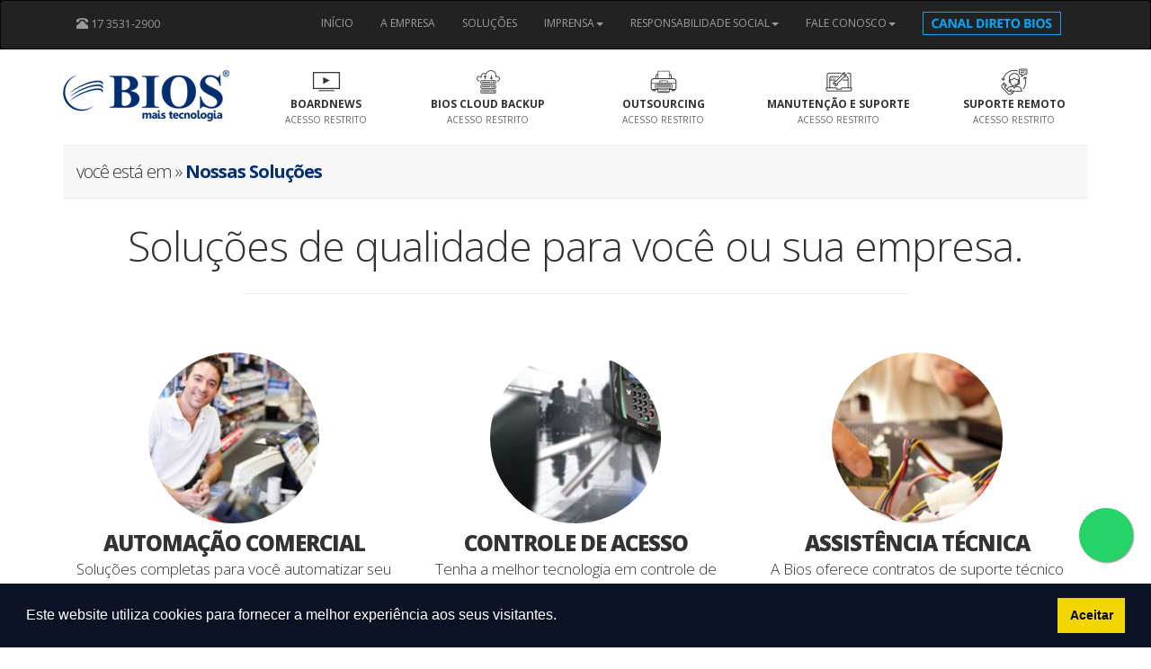

--- FILE ---
content_type: text/html; charset=UTF-8
request_url: https://bios.com.br/solucoes
body_size: 4063
content:

<!DOCTYPE html>
<html lang="pt-br">

<head>

    <meta charset="utf-8">
    <meta http-equiv="X-UA-Compatible" content="IE=edge">
    <meta name="viewport" content="width=device-width, initial-scale=1">
    <meta name="description" content="">
    <meta name="author" content="">

    <title>Bios Mais Tecnologia</title>

    <link rel="icon" href="imagens/icon-bios.png">

        <link href="bootstrap/css/bootstrap.min.css" rel="stylesheet">

    <!-- Custom CSS -->
   
    <link href="css/estilos.css" rel="stylesheet">
    <link href="https://fonts.googleapis.com/css?family=Open+Sans:300,300i,400,400i,600,600i,700,700i,800,800i&display=swap" rel="stylesheet">
    <!-- Font Awesome -->
    <script src="https://kit.fontawesome.com/bf7e05c402.js" crossorigin="anonymous"></script>

    <header>
        <link rel="stylesheet" type="text/css" href="https://cdn.jsdelivr.net/npm/cookieconsent@3/build/cookieconsent.min.css" />
        <script src="https://cdn.jsdelivr.net/npm/cookieconsent@3/build/cookieconsent.min.js" data-cfasync="false"></script>
        <script>
        window.cookieconsent.initialise({
          "palette": {
            "popup": {
              "background": "#0b1425"
            },
            "button": {
              "background": "#f1d600"
            }
          },
          "showLink": false,
          "content": {
            "message": "Este website utiliza cookies para fornecer a melhor experiência aos seus visitantes.",
            "dismiss": "Aceitar"
          }
        });
        </script>
    </header>

    <!-- HTML5 Shim and Respond.js IE8 support of HTML5 elements and media queries -->
    <!-- WARNING: Respond.js doesn't work if you view the page via file:// -->
    <!--[if lt IE 9]>
        <script src="https://oss.maxcdn.com/libs/html5shiv/3.7.0/html5shiv.js"></script>
        <script src="https://oss.maxcdn.com/libs/respond.js/1.4.2/respond.min.js"></script>
    <![endif]-->

</head>


<body>
  <!--
	<div style="padding:7px; background-color:#C00" align="center">
    	<h4 style="color:#FFF"><span class="glyphicon glyphicon-earphone" aria-hidden="true"></span> Atenção para nossos telefones:<p></p><span style="color: #FF0">(17) 3531-2900 / 3523-2433 / (17) 3045-2464 / (17) 97400-2064</span></h4>
    </div>

    -->
    
      
    <!-- Navigation -->
    <div style="background-color:#000">
      <nav class="navbar navbar-inverse navbar-default" role="navigation">
        <div class="container">
          <div class="col-lg-2">
             <span class="navbar-brand" style="font-size:13px; color:#999"><span class="glyphicon glyphicon-phone-alt" aria-hidden="true"></span>&nbsp;17 <span class="textoPadrao12" style="color:#999">3531-2900</span></span>
          </div>
          <div class="col-lg-10">
            <!-- Brand and toggle get grouped for better mobile display -->
            <div class="navbar-header">
                <button type="button" class="navbar-toggle" data-toggle="collapse" data-target="#bs-example-navbar-collapse-1">
                    <span class="sr-only">Toggle navigation</span>
                    <span class="icon-bar"></span>
                    <span class="icon-bar"></span>
                    <span class="icon-bar"></span>
                </button>
            </div>
            <!-- Collect the nav links, forms, and other content for toggling -->
            <div class="collapse navbar-collapse" id="bs-example-navbar-collapse-1">
               <ul class="nav navbar-nav navbar-right" style="font-size:12px; font-weight:400; ">
                <li><a href="inicio">INÍCIO</a></li>
                <li><a href="empresa">A EMPRESA</a></li>
                <li><a href="solucoes">SOLUÇÕES</a></li>
                <li class="dropdown">
                  <a href="#" class="dropdown-toggle" data-toggle="dropdown" role="button" aria-haspopup="true" aria-expanded="false">IMPRENSA<span class="caret"></span></a>
                  <ul class="dropdown-menu">
                    <li><a href="noticias.php">Notícias da Bios</a></li>
                    <li><a href="artigos.php">Artigos de Tecnologia</a></li>
                    <li><a href="premios.php">Nossas Conquistas</a></li>
                  </ul>
                </li>
                <li class="dropdown">
                  <a href="#" class="dropdown-toggle" data-toggle="dropdown" role="button" aria-haspopup="true" aria-expanded="false">RESPONSABILIDADE SOCIAL<span class="caret"></span></a>
                  <ul class="dropdown-menu">
                    <li><a href="bioskids.php">Fundação Bios Kids</a></li>
                    <li><a href="universidade.php">Universidade Bios</a></li>
                  </ul>
                </li>
              <li class="dropdown">
                  <a href="#" class="dropdown-toggle" data-toggle="dropdown" role="button" aria-haspopup="true" aria-expanded="false">FALE CONOSCO<span class="caret"></span></a>
                  <ul class="dropdown-menu">
                    <li><a href="contato">Contato</a></li>
                    <li><a href="trabalhe">Trabalhe Conosco</a></li>
                  </ul>
                </li>
                <li><a href="https://bios.g2canal.com.br/" target="_blank"><img src="imagens/btn-canalbios.png" alt="" style="margin-top: -3px"></a></li>
                </ul>
            </div>
          </div>            
        </div>        
      </nav>
    </div>

<!-- logo e lnks do topo -->
<div class="container">
  <div class="row">
  		<div class="col-lg-2 col-md-2">
    		<div class="divLogo"><a href="inicio"><img src="imagens/logoBios.png"></a></div>
   		</div>

      <div class="col-lg-2 col-md-2 col-sm-4">
        <a href="http://www.boardnews.com.br" target="_blank" style="text-decoration: none; color:#333">
        <div class="espaco-boardnews divLinksAreaRestrita"  align="center"><img src="imagens/icone-tv.png"> <br>
           <b>BOARDNEWS</b><br><span style="font-size:10px; color:#666; font-weight:500">ACESSO RESTRITO</span></div></a>
      </div>
        
      <div class="col-lg-2 col-md-2 col-sm-4">
         <a href="https://bios.mspclouds.com/login" target="_blank" style="text-decoration: none; color:#333">
    		<div class="divLinksAreaRestrita" align="center"><img src="imagens/icone-nuvem.png"><br>
          <b>BIOS CLOUD BACKUP</b><br><span style="font-size:10px; color:#666; font-weight:500">ACESSO RESTRITO</span></div></a>
   		</div>    
        
      <div class="col-lg-2 col-md-2 col-sm-4">
         <a href="http://bios.com.br/outsourcing/" target="_blank" style="text-decoration: none; color:#333">
          <div class="divLinksAreaRestrita"  align="center"><img src="imagens/icone-impressao.png"><br>
             <b>OUTSOURCING</b><br>
             <span style="font-size:10px; color:#666; font-weight:500">ACESSO RESTRITO</span></div></a>
   		</div>
        
        <div class="col-lg-2 col-md-2 col-sm-6">
         <a href="http://www.bios.com.br/suporte/" target="_blank" style="text-decoration: none; color:#333">
    		<div class="divLinksAreaRestrita" align="center"><img src="imagens/icone-suporte.png"><br>
             <b>MANUTENÇÃO E SUPORTE</b><br><span style="font-size:10px; color:#666; font-weight:500">ACESSO RESTRITO</span></div></a>
   		</div>
        
        <div class="col-lg-2 col-md-2 col-sm-6">
         <a href="https://startcontrol.com/SuporteBios/start" target="_blank" style="text-decoration: none; color:#333">
    		<div class="divLinksAreaRestrita" align="center"><img src="imagens/icone-suporte-remoto.png"><br>
             <b>SUPORTE REMOTO</b><br><span style="font-size:10px; color:#666; font-weight:500">ACESSO RESTRITO</span></div></a>
   		</div>
    </div> 
  </div>
</div>




<!-- conteudo abaixo do topo -->

﻿<link href="css/estilos.css" rel="stylesheet">

<div class="container" style="margin-bottom:20px; ">

		<div class="divVinheta">você está em » <b style="color: #002e6e;">Nossas Soluções</b></div>

</div>

    
    
    <!-- ofertas -->
    
    
<div class="container">
<div class="row">
<div class="col-lg-12" align="center" style="padding-bottom:10px;">
<span class="tituloPag46">
Soluções de qualidade para você ou sua empresa.</span><br>
<hr size="3" color="#333" width="65%" />

</div>
</div>
</div>






 <!-- conteudo --> 

<div class="container">
<div style="margin-top:15px">
	<div class="col-lg-4" style="padding:15px" align="center">
	<img src="imagens/solucao_automacao.jpg" width="200" height="200" class="img-circle" style="padding:5px"><br>
	<span class="tituloSolucoes">
	AUTOMAÇÃO COMERCIAL</span><br>
<span class="textoSolucoes">
Soluções completas para você automatizar seu negócio e aumentar suas vendas </span>   
	</div>
	<div class="col-lg-4" style="padding:15px" align="center">
	<img src="imagens/solucao_controleacesso.jpg" width="200" height="200" class="img-circle" style="padding:5px"><br>
	<span class="tituloSolucoes">
	CONTROLE DE ACESSO</span><br>
<span class="textoSolucoes">
Tenha a melhor tecnologia em controle de acesso e ponto eletrônico para sua empresa</span>
	</div>
	<div class="col-lg-4" style="padding:15px" align="center">
	<img src="imagens/solucao_assistencia.jpg" width="200" height="200" class="img-circle" style="padding:5px"><br>
	<span class="tituloSolucoes">
	ASSISTÊNCIA TÉCNICA</span><br>
<span class="textoSolucoes">
A Bios oferece contratos de suporte técnico conforme as necessidades da sua empresa</span>
	</div>      
</div>
</div>

<div class="container">
<div style="margin-top:15px">
	<div class="col-lg-4" style="padding:15px" align="center">
	<img src="imagens/solucao_energia.jpg" width="200" height="200" class="img-circle" style="padding:5px"><br>
	<span class="tituloSolucoes">
	SISTEMAS DE ENERGIA</span><br>
<span class="textoSolucoes">
Garanta o funcionamento de seus equipamentos com máxima qualidade em energia</span>   
	</div>
	<div class="col-lg-4" style="padding:15px" align="center">
	<img src="imagens/solucao_servidores.jpg" width="200" height="200" class="img-circle" style="padding:5px"><br>
	<span class="tituloSolucoes">
	SOLUÇÕES EM SERVIDORES</span><br>
<span class="textoSolucoes">
Qualidade, praticidade e segurança para gerenciamento de dados de sua empresa</span>
	</div>
	<div class="col-lg-4" style="padding:15px" align="center">
	<img src="imagens/solucao_fibra.jpg" width="200" height="200" class="img-circle" style="padding:5px"><br>
	<span class="tituloSolucoes">
	SOLUÇÕES EM FIBRA ÓPTICA</span><br>
<span class="textoSolucoes">
As interligações em fibra ótica garantem uma alta performance e confiabilidade nas redes</span>
	</div>      
</div>
</div>

<div class="container" style="margin-bottom:20px">
<div style="margin-top:15px; margin-bottom:25px">
	<div class="col-lg-4" style="padding:15px" align="center">
	<img src="imagens/solucao_impressao.jpg" width="200" height="200" class="img-circle" style="padding:5px"><br>
	<span class="tituloSolucoes">
	OUTSOURCING DE IMPRESSÃO</span><br>
<span class="textoSolucoes">
Proporciona maior controle na gestão de impressão de sua empresa</span>   
	</div>
	<div class="col-lg-4" style="padding:15px" align="center">
	<img src="imagens/solucao_boardnews.jpg" width="200" height="200" class="img-circle" style="padding:5px"><br>
	<span class="tituloSolucoes">
	TV CORPORATIVA</span><br>
<span class="textoSolucoes">
Solução inovadora, fácil de usar e de baixo custo</span>
	</div>
	<div class="col-lg-4" style="padding:15px" align="center">
	<img src="imagens/solucao_redes.jpg" width="200" height="200" class="img-circle" style="padding:5px"><br>
	<span class="tituloSolucoes">
	REDES ESTRUTURADAS</span><br>
<span class="textoSolucoes">
Soluções de conectividade completa e integrada de voz, vídeo e dados</span>
	</div>      
</div>
</div>


<div class="container" style="margin-bottom:20px">
<div style="margin-top:15px; margin-bottom:25px">
	<div class="col-lg-4" style="padding:15px" align="center">
	<img src="imagens/solucao_antivirus.jpg" width="200" height="200" class="img-circle" style="padding:5px"><br>
	<span class="tituloSolucoes">
	ANTIVÍRUS E PROTEÇÃO</span><br>
<span class="textoSolucoes">
Especializada em Segurança da Informação para projetos corporativos</span>   
	</div>
	<div class="col-lg-4" style="padding:15px" align="center">
	<img src="imagens/solucao_locacao.jpg" width="200" height="200" class="img-circle" style="padding:5px"><br>
	<span class="tituloSolucoes">
	LOCAÇÃO DE EQUIPAMENTOS</span><br>
<span class="textoSolucoes">
Comodidade para seu negócio sem despesas com reposição de peças e manutenção</span>
	</div>
	<div class="col-lg-4" style="padding:15px" align="center">
	<img src="imagens/solucao_nuvem.jpg" width="200" height="200" class="img-circle" style="padding:5px"><br>
	<span class="tituloSolucoes">
	BACKUP EM NUVEM</span><br>
<span class="textoSolucoes">
Backup com proteção e segurança dos seus dados sempre disponíveis</span>
	</div>      
</div>
</div>


<!-- rodape -->


  
<section style="background-color:#111; padding-top:20px;">
  <div class="container">
    <div class="row">
      <div class="col-lg-4" style="padding-bottom:20px">
        <span class="textoPadrao12" style="color:#999; text-align:right">
        Visite-nos nas redes sociais:&nbsp;&nbsp;&nbsp;&nbsp;
        </span>

        <a href="https://www.facebook.com/biosmais/" target="_blank">
        <img src="imagens/icon_facebook.png" width="23" height="22"></a>&nbsp;&nbsp;&nbsp;&nbsp;

        <a href="https://www.instagram.com/bios_computadores/" target="_blank">
        <img src="imagens/icon_instagram.png" width="24" height="22"></a> </div>


        <div class="col-lg-4" style="padding-bottom:20px">

        <span class="textoPadrao12" style="color:#999; text-align:right">
        Copyright &copy; 2017 Bios Mais Tecnologia<br>Todos os direitos reservados.
        </span>
      </div>

      <div class="col-lg-4"  style="padding-bottom:20px">
        <div class="linhaRodapeDivisao">
          <span class="textoPadrao12" style="color:#999">
          <span class="glyphicon glyphicon-map-marker" aria-hidden="true"></span>&nbsp;&nbsp;Rua Pernambuco, 39 - CEP 15.800-080 - Catanduva-SP<br>
          <span class="glyphicon glyphicon-earphone" aria-hidden="true"></span>&nbsp;&nbsp;Telefone/Fax: (17) 3531-2900 / 3523-2433 / 3045-2464<br>
          <span class="glyphicon glyphicon-envelope" aria-hidden="true"></span>&nbsp;&nbsp;E-mail: info@bios.com.br</span>
        </div>
      </div>
    </div>
  </div>
</section>

  <a href="https://api.whatsapp.com/send?phone=5517992503352&text=&source=&data=" Style="position:fixed;width:60px;height:60px;bottom:95px;right:20px;background-color:#25d366;color:#FFF;border-radius:50px;text-align:center;font-size:30px;box-shadow: 1px 1px 2px #888; z-index:1000;" target="_blank">
    <i style="margin-top:16px" class="fa fa-whatsapp"></i>
  </a>
         
      <!-- Bootstrap core JavaScript
    ================================================== -->
    <!-- Placed at the end of the document so the pages load faster -->
    <script src="js/jquery.js"></script>
    <script src="bootstrap/js/bootstrap.min.js"></script>
    <script src="js/unslider.min.js"></script>
<script>
$(function() {
   $('.banner').unslider({
				fluid: true,
				dots: true,
				keys: true,
				speed: 400,
				delay: 4000
			});
});
</script>

<script src="js/jquery.nicescroll.min.js"></script>
    <script>
    $(document).ready(function () {
    $("html").niceScroll();
});
     </script>
    
  </body>
</html>



--- FILE ---
content_type: text/css
request_url: https://bios.com.br/css/estilos.css
body_size: 1536
content:
@charset "utf-8";
/* CSS Document */
body {
	font-family: 'Open Sans', sans-serif;
}

.fundoEmpresa {
	background-image:url(../imagens/fundoEmpresa1.jpg);
	background-position:top center;
	background-color:#b6b6b6;
	padding-top:40px;
	padding-bottom:40px;
	
}
.divTextoEmpresa {
	width:45%;
}


.inicialSolucoes {
	font-size:18px;
	font-weight:700;
	color:#333;
	letter-spacing:-1px;
	line-height:21px;
	
}

.tituloSolucoes {
	font-weight:900;
	font-size:24px;
	letter-spacing:-1px;
	color:#333;
}

.textoSolucoes {
	font-weight:300;
	font-size:17px;
	color:#333;
}



.tituloPag46 {
	font-weight:300;
	font-size:46px;
	letter-spacing:-1px;
	color: #333;
}

.btnLoja {
	 font-weight:400;
	  font-size:13px;
	  background-color:#F03;
	  padding:17px;  
	 
}
.btnComprar {
	  font-size:14px;
	  font-weight:400;
	  font-size:13px;
	  background-color: #039;
	  padding:10px;
	  color:#FFF;
	 
}
.btnComprar:hover {
	  background-color: #036;
	  text-decoration:none;
}
.tituloCaroussel {
	 font-weight:bold;
	 font-size:48px;
	 letter-spacing:-1px;
		
}

.subtituloCaroussel {
	 font-weight:300;
	 font-size:20px;
	 letter-spacing:-1px;
		
}



.divLinksAreaRestrita {
	font-size:12px;
}
.divLinksAreaRestrita:hover {
	background-color:#f7f7f7;
}

.divLinksAreaRestrita1 {
	font-size:12px;
	padding-top:8px;
	padding-left:15px;
	padding-bottom:5px;	
	clear:left;
	height:60px;
}
.divLinksAreaRestrita1:hover {
	background-color:#f7f7f7;
}

.espaco-boardnews {
	margin-left: 30px;
}

.sloganLogo {
	font-family: 'Open Sans', sans-serif;
	font-size:20px;
	font-weight:300;
	letter-spacing:-1px;
	padding-top:17px;
	padding-left:10px;
	text-align:left;
	
}

.divVinheta {
	border-top:#eee solid 1px;
	border-bottom:#eee solid 1px;
	padding:15px;
	font-size:20px;
	font-weight:300;
	background-color:#f7f7f7;
	color:#333;
	text-align:left;
	letter-spacing:-1px;
}

.divBannerInicial {
	padding:0px;
	background-position:center center;
	height:350px;
	padding-top:300px;

}
.divBannerInicialTexto {
	font-family: 'Open Sans', sans-serif;
	font-size:28px;
	font-weight:300;
	letter-spacing:-1px;
	padding:5px;
	text-align:center;
	color:#FFF;
	opacity: 0.9;
    filter: alpha(opacity=7);
	width:100%;	
	
}
.divTextoTopo {
	text-align:right;
	margin-top:20px;
	
}

.divTextoTopoTel {
	font-family: 'Open Sans', sans-serif;
	font-size:24px;
	letter-spacing:-1px;
	font-weight:300;
	
}

.divLogo {
	padding-top:3px;
	padding-left:0px;
	text-align:left;
	
}

.inputContato {
	background-color:#ffffff;
	font-family: 'Open Sans', sans-serif;
	font-size:16px;
	border-color:#CCC;
	border-width:1px;
	border-style:solid;
	width:100%;
	margin-bottom:7px;
	height:40px;

}
.textareaContato {
	background-color:#ffffff;
	font-family: 'Open Sans', sans-serif;
	font-size:16px;
	border-color:#CCC;
	border-width:1px;
	border-style:solid;
	width:100%;
	padding:8px;
}
.btnEnvia {
	background-color:#06C;
	color:#fff;
    font-family: 'Open Sans', sans-serif;
	font-weight:bold;
	padding-top: 16px;
	padding-bottom: 10px;
	padding-left:15px;
	padding-right:15px;
	border:none;
    margin-top:0px;
	
}



.imgCapa {
	background-image:url(../imagens/img_capa1440px1.jpg);
	background-position:center center;
	background-repeat:no-repeat;
	font-family: 'Open Sans', sans-serif;
	font-size:40px;
	font-weight:700;
	letter-spacing:-2px;
	color:#ffffff;
	padding-top:12%;
	padding-left:20%;
	padding-right:20%;
	height:560px;
	
}
.textoSlide {
	font-size:52px;
	line-height:48px;
}

.videoInicial {
	 width:70%;
	 height:360px;
}

.textoPadrao11 {
	font-family: 'Open Sans', sans-serif;
	font-size:11px;
	color:#222222;
}
.textoPadrao12 {
	font-family: 'Open Sans', sans-serif;
	font-size:12px;
	color:#222222;
}
.textoPadrao13 {
	font-family: 'Open Sans', sans-serif;
	font-size:13px;
	color:#222222;
}
.textoPadrao13just {
	font-family: 'Open Sans', sans-serif;
	font-size:13px;
	color:#222222;
	text-align:justify;
}
.textoPadrao14 {
	font-family: 'Open Sans', sans-serif;
	font-size:14px;
	color:#222222;
}
.textoPadrao14just {
	font-family: 'Open Sans', sans-serif;
	font-size:14px;
	color:#222222;
	text-align:justify;
}
.textoPadrao15 {
	font-family: 'Open Sans', sans-serif;
	font-size:15px;
	color:#222222;
}
.textoPadrao15just {
	font-family: 'Open Sans', sans-serif;
	font-size:15px;
	color:#222222;
	text-align:justify;
}
.textoPadrao16 {
	font-family: 'Open Sans', sans-serif;
	font-size:16px;
	color:#222222;
}
.textoPadrao16just {
	font-family: 'Open Sans', sans-serif;
	font-size:16px;
	color:#222222;
	text-align:justify;
}
.textoPadrao18 {
	font-family: 'Open Sans', sans-serif;
	font-size:18px;
	color:#222222;
}
.textoPadrao18just {
	font-family: 'Open Sans', sans-serif;
	font-size:18px;
	color:#222222;
	text-align:justify;
}
.textoPadrao20 {
	font-family: 'Open Sans', sans-serif;
	font-size:20px;
	color:#222222;
}
.textoPadrao22 {
	font-family: 'Open Sans', sans-serif;
	font-size:22px;
	color:#222222;
}
.textoPadrao24 {
	font-family: 'Open Sans', sans-serif;
	font-size:24px;
	color:#222222;
}
.textoPadrao28 {
	font-family: 'Open Sans', sans-serif;
	font-size:28px;
	color:#222222;
}
.textoPadrao32 {
	font-family: 'Open Sans', sans-serif;
	font-size:32px;
	color:#222222;
}
.textoPadrao36 {
	font-family: 'Open Sans', sans-serif;
	font-size:36px;
	color:#222222;
}
.textoPadrao42 {
	font-family: 'Open Sans', sans-serif;
	font-size:42px;
	color:#222222;
}
.bordaFoto1 {
	border-style:solid;
	border-width:2px;
	border-color:#ddd;
}
.linkBannerInicial {
	background-color:#eee;
	border-top-color:#ccc;
	border-top-width:2px;
	border-top-style:solid;
	padding:15px;
	color:#000;
	text-align:center;

}

.linkBannerInicial:hover {
	background-color:#DDD;
	text-decoration:none;	
}

.inputContato {
	background-color:#ffffff;
	font-family: 'Open Sans', sans-serif;
	font-size:15px;
	border-color:#CCC;
	border-width:1px;
	border-style:solid;
	width:100%;
	margin-bottom:5px;
	padding:5px;

}
.inputContato1 {
	background-color:#ffffff;
	font-family: 'Open Sans', sans-serif;
	font-size:15px;
	border-color:#CCC;
	border-width:1px;
	border-style:solid;
	width:49.5%;
	margin-bottom:5px;
	padding:5px;

}
.btnEnvia {
	background-color:#06C;
	color:#fff;
    font-family: 'Open Sans', sans-serif;
	font-weight:bold;
	padding-top: 12px;
	padding-bottom: 10px;
	padding-left:15px;
	padding-right:15px;
	border:none;
    margin-top:8px;
	
}
.bordaFoto1 {
	border:solid;
	border-width:1px;
	border-color:#ddd;
}
.caixaLink1 {
	background-color:#f1f1f1;
	border-left:#ccc;
	border-left-style:solid;
	border-left-width:3px;
	padding:10px;
}
.caixaLink1:hover  {
	background-color:#dddddd;
	text-decoration:none;
}
.caixaLink2 {
	background-color:#f7f7f7;
	border-left:#999999;
	border-left-style:solid;
	border-left-width:3px;
	padding:10px;
	font-size:18px;
	font-weight:bold;
	color:#444;
}
.caixaLink2:hover  {
	background-color:#eeeeee;
	text-decoration:none;
	color:#066;
}

.imagemCrop .fakeImg {
    background: no-repeat center;
    background-size: cover;    
}

.imagemCrop
{
    display:inline-block;
    border:1px solid #ddd;
}

.divInicialMateria {
	height:250px;
}
.imagemAltura {
	height:180px;
}
.caixaTelevendas {
	border-right:#191d87;
	border-right-style:solid;
	border-right-width:5px;
	padding-right:15px;
	text-align:right;
}

@media screen and (max-width: 960px) {
	
	
.divVinheta {
	text-align:center;
}
	
.divLinksAreaRestrita {
	border-bottom: 1px #ddd solid;
	padding:8px;
	background-color:#f1f1f1;
}	

.divLinksAreaRestrita:hover {
	border-bottom: 1px #ddd solid;
	padding:8px;
	background-color:#f1f1f1;
}

.espaco-boardnews {
	margin-left: 0px;
}

	
.sloganLogo {
	font-size:20px;
	font-weight:300;
	letter-spacing:-1px;
	padding-top:10px;
	padding-left:0px;
	padding-bottom:10px;
	text-align:center;
	border-bottom: 1px #eee solid;
	border-top: 1px #eee solid;
	margin-top:10px;	
	
}

	.linhaRodapeDivisao {
	border-left:none;
	padding-left:0px;
}
.divTextoTopoTel {
	font-size:20px;
	
}

.divTextoTopoEmail {
	font-size:12px;
	
}

.divTextoTopo {
	text-align:center;
	padding-top:10px;
	border-top:solid 1px #ccc;
	margin-top:5px;
	
}
	
	.divLogo {
	padding-top:7px;
	padding-left:10px;
	padding-bottom:15px;
	text-align:center;

}	
	
	
	.divRepresentante {
	padding-left:5%;
	padding-right:5%;
	
}
	
	.imgCapa {
	background-image:url(../imagens/img_capa960px1.jpg);
	background-position:center center;
	background-repeat:no-repeat;
	font-family: 'Open Sans', sans-serif;
	font-size:24px;
	line-height:28px;
	font-weight:700;
	letter-spacing:-1px;
	color:#ffffff;
	padding-top:18%;
	padding-left:12%;
	padding-right:12%;
	height:380px;
	
}

.textoSlide {
	font-size:36px;
	line-height:34px;
}
	
.inputContato {
	width:100%;
}
.inputContato1 {
	width:100%;
}


.divInicialMateria {
	height:370px;
}
.imagemAltura {
	height:350px;
}
.caixaTelevendas {
	border-right:#191d87;
	border-right-style:solid;
	border-right-width:0px;
	padding-right:0px;
	border-top:#191d87;
	border-top-style:solid;
	border-top-width:5px;
	padding-top:15px;
	text-align:center;
}

.divTextoEmpresa {
	width:55%;
}

.tituloPag46 {
	font-size:36px;
}
}

@media screen and (max-width: 720px) {
	
	.fundoEmpresa {
	background-image:url(../imagens/fundoEmpresa2.jpg);
	background-position:top center;
	background-color:#b6b6b6;
	padding-top:20px;
	padding-bottom:20px;
	
}
.divTextoEmpresa {
	width:100%;
}

.tituloPag46 {
	font-size:32px;
}
}

@media screen and (max-width: 480px) {
	
	.tituloCaroussel {
	 font-size:32px;
	 letter-spacing:-1px;
	 line-height:36px
		
}

.tituloPag46 {
	font-size:28px;
}

.subtituloCaroussel {
	 font-size:18px;
	 letter-spacing:0px;
	 line-height:26px;
		
}

.divVinheta {
	padding:8px;
	font-size:18px;
	text-align:center;
	letter-spacing:-1px;
}

	h4 {
	font-size: 14px;	
	}
}

@media screen and (max-width: 360px) {
	

	
	.tituloCaroussel {
	 font-size:28px;
	 letter-spacing:-1px;
		
}

.subtituloCaroussel {
	 font-size:16px;
	 letter-spacing:0px;
		
}
	

	.divRepresentante {
	padding-left:0%;
	padding-right:0%;
	
}

.imagemAltura {
	height:235px;
}

.videoInicial {
	 width:100%;
	 height:240px;
}
}
